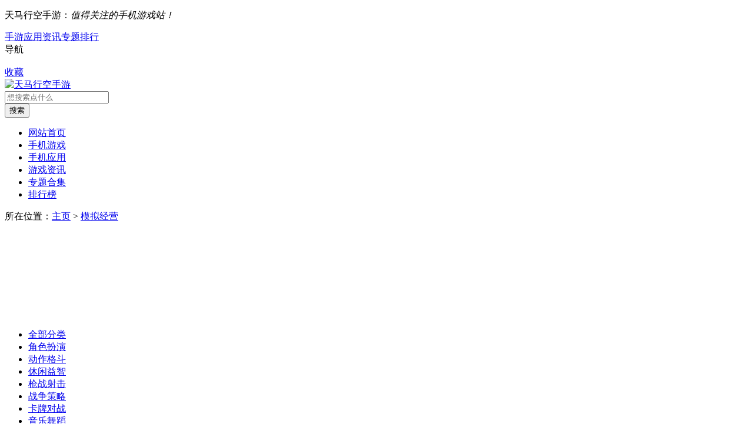

--- FILE ---
content_type: text/html; charset=UTF-8
request_url: https://sy.maxing128.com/lm/shouyou/moni
body_size: 6319
content:
<!DOCTYPE html>
<html>
<head>
   <title>模拟经营手游栏目大全-好玩的模拟经营手游推荐-天马行空手游</title>

<meta name="description" content="天马行空手游汇集最新模拟经营手游大全，搜好玩的模拟经营手游就来天马行空手游网" />
<meta name="keywords" content="模拟经营" />
	<meta charset="UTF-8"/>
	<meta http-equiv="Cache-Control" content="no-siteapp"/>
	<meta http-equiv="X-UA-Compatible" content="IE=edge,chrome=1"/>
	<meta http-equiv="Content-Security-Policy" content="upgrade-insecure-requests">
	<link rel="stylesheet"  href="https://sy.maxing128.com/wp-content/themes/sy/css/style.css" />
	<link rel="stylesheet"  href="https://sy.maxing128.com/wp-content/themes/sy/css/font-awesome.min.css" />
	<link rel="shortcut icon" href="https://sy.maxing128.com/wp-content/themes/sy/images/favicon.ico" />
	<meta name='robots' content='max-image-preview:large' />
<script async src="https://securepubads.g.doubleclick.net/tag/js/gpt.js"></script>
<script>
	window.googletag = window.googletag || { cmd: [] };
	var anchorSlot;
	var interstitialSlot;
	googletag.cmd.push(function() {
	anchorSlot = googletag.defineOutOfPageSlot("/23142630721/ma_tag/anchor",googletag.enums.OutOfPageFormat.TOP_ANCHOR);
	interstitialSlot = googletag.defineOutOfPageSlot("/23142630721/ma_tag/interstitial",googletag.enums.OutOfPageFormat.INTERSTITIAL,);
	if (anchorSlot) {anchorSlot.addService(googletag.pubads());}
	if (interstitialSlot) {interstitialSlot.addService(googletag.pubads()).setConfig({interstitial: {triggers: {navBar: true,unhideWindow: true,},},});}
	googletag.pubads().enableSingleRequest();
	googletag.enableServices();
	googletag.display(anchorSlot);
	googletag.display(interstitialSlot);
});
</script>
<script type="text/javascript">
    function downloadJSAtOnload() {
        var element = document.createElement("script");
        element.setAttribute("async", "");
        element.src = "https://pagead2.googlesyndication.com/pagead/js/adsbygoogle.js?client=ca-pub-1428254163303181";
        element.setAttribute("crossorigin", "anonymous");
        document.body.appendChild(element);
    }
    if (window.addEventListener)
        window.addEventListener("load", downloadJSAtOnload, false);
    else if (window.attachEvent)
        window.attachEvent("onload", downloadJSAtOnload);
    else window.onload = downloadJSAtOnload;
</script>
<!-- Google tag (gtag.js) -->
<script async src="https://www.googletagmanager.com/gtag/js?id=G-E1DH3LK4TV"></script>
<script>
  window.dataLayer = window.dataLayer || [];
  function gtag(){dataLayer.push(arguments);}
  gtag('js', new Date());
  gtag('config', 'G-E1DH3LK4TV');
</script></head>
<body>
<div class="top_wrap">
    <div class="top_box w1200 clearfix">
    <div class="top_l">
		<p> 天马行空手游：<i>值得关注的手机游戏站！</i></p>
		<div class="top_nav">
			<div class="nav_box hide">
				<a href="https://sy.maxing128.com/lm/shouyou"  title="手游" >手游</a><a href="https://sy.maxing128.com/lm/yingyong"  title="应用" >应用</a><a href="https://sy.maxing128.com/lm/zixun"  title="资讯" >资讯</a><a href="https://sy.maxing128.com/lm/zhuanti"  title="专题" >专题</a><a href="https://sy.maxing128.com/lm/paihang"  title="排行" >排行</a>			</div>
			<div class="t"><i class="icon"></i>导航</div>
		</div>
    </div>
    <div class="top_r"><a id="collection" onclick="AddFavorite('https://sy.maxing128.com/','天马行空手游');return false;" href="javascript:;"><i class="icon"></i>收藏</a></div>
  </div>
</div><div class="logo_wrap">
    <div class="w1200 clearfix"> 
	<a class="logo" href="https://sy.maxing128.com" title="天马行空手游"> <img src="https://sy.maxing128.com/wp-content/themes/sy/images/logo.png" alt="天马行空手游"></a>
    <div class="search_box">
		<div class="search_bar clearfix">
			<form id="search_form" action="https://sy.maxing128.com" method="get">
				<div class="txt_box"><i class="icon"></i><input type="text" name="search" placeholder="想搜索点什么"></div>
				<div class="btn_box"><input type="submit" class="btn btn_search" value="搜索"></div>
			</form>
		</div>
    </div>
  </div>
</div><div class="nav">
	<div class="w1200">
		<ul class="clearfix" ><li><a href="https://sy.maxing128.com/">网站首页</a></li>
<li><a href="https://sy.maxing128.com/lm/shouyou">手机游戏</a></li>
<li><a href="https://sy.maxing128.com/lm/yingyong">手机应用</a></li>
<li><a href="https://sy.maxing128.com/lm/zixun">游戏资讯</a></li>
<li><a href="https://sy.maxing128.com/lm/zhuanti">专题合集</a></li>
<li><a href="https://sy.maxing128.com/lm/paihang">排行榜</a></li>
</ul> 
	</div>
</div><script>
    window.googletag = window.googletag || { cmd: [] };
    googletag.cmd.push(function() {
    googletag.defineSlot('/23142630721/ma_tag/leaderboard', [728, 90], 'div-gpt-ad-1727057487503-0').addService(googletag.pubads());
    googletag.defineSlot('/23142630721/ma_tag/billboard', [970, 250], 'div-gpt-ad-1727057676300-0').addService(googletag.pubads());
    googletag.pubads().enableSingleRequest();
    googletag.pubads().collapseEmptyDivs();
    googletag.enableServices();
});
</script>
<div id='div-gpt-ad-1727057487503-0' style='min-width: 728px; min-height: 90px;text-align:center;margin:10px 0'>
  <script>
    googletag.cmd.push(function() { googletag.display('div-gpt-ad-1727057487503-0'); });
  </script>
</div>
<div class="crumb">
    <div class="w1200"><i class="icon"></i>所在位置：<a href="http://sy.maxing128.com">主页</a> &gt; <a href="https://sy.maxing128.com/lm/shouyou/moni" rel="category tag">模拟经营</a></div>
</div>
<div class="sygg"><script type="text/javascript" src="//daima.maxing128.com/production/p/resource/k_jmhlh/openjs/q/common/j.js"></script></div>
<div class="mobile_game_wrap w1168 clearfix bg">
    <ul class="tag_type_wrap mobile_game_icon clearfix ">
	<li><a href="https://sy.maxing128.com/lm/shouyou"  title="全部分类"><i class="icon"></i>全部分类</a></li><li><a href="https://sy.maxing128.com/lm/shouyou/juese"  title="角色扮演" ><i class="icon"></i>角色扮演</a></li><li><a href="https://sy.maxing128.com/lm/shouyou/dongzuo"  title="动作格斗" ><i class="icon"></i>动作格斗</a></li><li><a href="https://sy.maxing128.com/lm/shouyou/xiuxian"  title="休闲益智" ><i class="icon"></i>休闲益智</a></li><li><a href="https://sy.maxing128.com/lm/shouyou/sheji"  title="枪战射击" ><i class="icon"></i>枪战射击</a></li><li><a href="https://sy.maxing128.com/lm/shouyou/celue"  title="战争策略" ><i class="icon"></i>战争策略</a></li><li><a href="https://sy.maxing128.com/lm/shouyou/kapai"  title="卡牌对战" ><i class="icon"></i>卡牌对战</a></li><li><a href="https://sy.maxing128.com/lm/shouyou/yinyue"  title="音乐舞蹈" ><i class="icon"></i>音乐舞蹈</a></li><li><a href="https://sy.maxing128.com/lm/shouyou/moni"  title="模拟经营" ><i class="icon"></i>模拟经营</a></li><li><a href="https://sy.maxing128.com/lm/shouyou/tiyu"  title="体育竞技" ><i class="icon"></i>体育竞技</a></li><li><a href="https://sy.maxing128.com/lm/shouyou/maoxian"  title="冒险解谜" ><i class="icon"></i>冒险解谜</a></li><li><a href="https://sy.maxing128.com/lm/shouyou/chuanqi"  title="传奇手游" ><i class="icon"></i>传奇手游</a></li>   
</ul>    <div class="padding20">
        <div class="menu_tab_wrap ">
            <div class="title_gray clearfix">
                <h3>最新入库</h3>
            </div>
            <div class="tab_box">
                <div class="warehouse tab_cont">
                    <div class="sub_box">
                        <ul class="clearfix">
							                            <li>
                                <div>
                                    <a href="https://sy.maxing128.com/201129.html" target="_blank" title="我家后院有座岛"><img src="https://sy.maxing128.com/wp-content/uploads/2024/12/2024120803422555.png" alt="我家后院有座岛"></a>
                                    <a href="https://sy.maxing128.com/201129.html" target="_blank" title="我家后院有座岛" class="name">我家后院有座岛</a>
									<p class="tags"><span> 好玩的休闲 </span><span> 模拟经营类手游 </span><span> 治愈系游戏 </span></p>
                                    <p class="time">2024-12-08 11:42</p>
                                </div>
                                <a href="https://sy.maxing128.com/201129.html" target="_blank" class="btn">立即下载</a>
                            </li>
							                            <li>
                                <div>
                                    <a href="https://sy.maxing128.com/201121.html" target="_blank" title="尤雅小镇世界官方正版"><img src="https://sy.maxing128.com/wp-content/uploads/2024/12/2024120708585387.png" alt="尤雅小镇世界官方正版"></a>
                                    <a href="https://sy.maxing128.com/201121.html" target="_blank" title="尤雅小镇世界官方正版" class="name">尤雅小镇世界官方正版</a>
									<p class="tags"><span> 小镇世界游戏 </span><span> 尤雅小镇模拟游戏 </span><span> 尤雅系列游戏 </span></p>
                                    <p class="time">2024-12-07 16:58</p>
                                </div>
                                <a href="https://sy.maxing128.com/201121.html" target="_blank" class="btn">立即下载</a>
                            </li>
							                            <li>
                                <div>
                                    <a href="https://sy.maxing128.com/201077.html" target="_blank" title="猫咪任务手机版"><img src="https://sy.maxing128.com/wp-content/uploads/2024/12/2024120312275847.png" alt="猫咪任务手机版"></a>
                                    <a href="https://sy.maxing128.com/201077.html" target="_blank" title="猫咪任务手机版" class="name">猫咪任务手机版</a>
									<p class="tags"><span> 猫咪养成 </span><span> 经营模拟 </span></p>
                                    <p class="time">2024-12-03 20:27</p>
                                </div>
                                <a href="https://sy.maxing128.com/201077.html" target="_blank" class="btn">立即下载</a>
                            </li>
							                            <li>
                                <div>
                                    <a href="https://sy.maxing128.com/201073.html" target="_blank" title="碧优蒂的小镇"><img src="https://sy.maxing128.com/wp-content/uploads/2024/12/2024120312270247.png" alt="碧优蒂的小镇"></a>
                                    <a href="https://sy.maxing128.com/201073.html" target="_blank" title="碧优蒂的小镇" class="name">碧优蒂的小镇</a>
									<p class="tags"><span> 小镇游戏 </span><span> 模拟小镇 </span><span> 经营小镇 </span></p>
                                    <p class="time">2024-12-03 20:27</p>
                                </div>
                                <a href="https://sy.maxing128.com/201073.html" target="_blank" class="btn">立即下载</a>
                            </li>
							                            <li>
                                <div>
                                    <a href="https://sy.maxing128.com/201016.html" target="_blank" title="梦想小农场"><img src="https://sy.maxing128.com/wp-content/uploads/2024/11/2024112506212249.png" alt="梦想小农场"></a>
                                    <a href="https://sy.maxing128.com/201016.html" target="_blank" title="梦想小农场" class="name">梦想小农场</a>
									<p class="tags"><span> 农场游戏 </span><span> 农场经营 </span><span> 模拟农场 </span></p>
                                    <p class="time">2024-11-25 14:21</p>
                                </div>
                                <a href="https://sy.maxing128.com/201016.html" target="_blank" class="btn">立即下载</a>
                            </li>
							                            <li>
                                <div>
                                    <a href="https://sy.maxing128.com/200988.html" target="_blank" title="梦想乐园手机版"><img src="https://sy.maxing128.com/wp-content/uploads/2024/11/2024111304341789.png" alt="梦想乐园手机版"></a>
                                    <a href="https://sy.maxing128.com/200988.html" target="_blank" title="梦想乐园手机版" class="name">梦想乐园手机版</a>
									<p class="tags"><span> 模拟经营类手游 </span><span> 经营养成 </span><span> 经营游乐园 </span></p>
                                    <p class="time">2024-11-13 12:34</p>
                                </div>
                                <a href="https://sy.maxing128.com/200988.html" target="_blank" class="btn">立即下载</a>
                            </li>
							                            <li>
                                <div>
                                    <a href="https://sy.maxing128.com/200906.html" target="_blank" title="宇宙小镇手机版"><img src="https://sy.maxing128.com/wp-content/uploads/2024/11/2024111201445581.png" alt="宇宙小镇手机版"></a>
                                    <a href="https://sy.maxing128.com/200906.html" target="_blank" title="宇宙小镇手机版" class="name">宇宙小镇手机版</a>
									<p class="tags"><span> 像素建造 </span><span> 像素经营 </span><span> 模拟经营类手游 </span></p>
                                    <p class="time">2024-11-12 09:44</p>
                                </div>
                                <a href="https://sy.maxing128.com/200906.html" target="_blank" class="btn">立即下载</a>
                            </li>
							                            <li>
                                <div>
                                    <a href="https://sy.maxing128.com/200830.html" target="_blank" title="极限撞击赛车场"><img src="https://sy.maxing128.com/wp-content/uploads/2024/11/2024111101582916.jpg" alt="极限撞击赛车场"></a>
                                    <a href="https://sy.maxing128.com/200830.html" target="_blank" title="极限撞击赛车场" class="name">极限撞击赛车场</a>
									<p class="tags"><span> 撞击赛车 </span><span> 模拟车祸游戏 </span><span> 真实车祸模拟 </span><span> 碰撞模拟器 </span></p>
                                    <p class="time">2024-11-11 09:58</p>
                                </div>
                                <a href="https://sy.maxing128.com/200830.html" target="_blank" class="btn">立即下载</a>
                            </li>
							                            <li>
                                <div>
                                    <a href="https://sy.maxing128.com/200788.html" target="_blank" title="锄战三国村无限金币版"><img src="https://sy.maxing128.com/wp-content/uploads/2024/06/2024060307310758.png" alt="锄战三国村无限金币版"></a>
                                    <a href="https://sy.maxing128.com/200788.html" target="_blank" title="锄战三国村无限金币版" class="name">锄战三国村无限金币版</a>
									<p class="tags"><span> 三国养成类 </span><span> 开罗像素经营 </span><span> 开罗建造类 </span><span> 开罗游戏无限资源 </span></p>
                                    <p class="time">2024-06-03 15:31</p>
                                </div>
                                <a href="https://sy.maxing128.com/200788.html" target="_blank" class="btn">立即下载</a>
                            </li>
							                            <li>
                                <div>
                                    <a href="https://sy.maxing128.com/200739.html" target="_blank" title="比特人生安卓版"><img src="https://sy.maxing128.com/wp-content/uploads/2024/05/2024051011471820.png" alt="比特人生安卓版"></a>
                                    <a href="https://sy.maxing128.com/200739.html" target="_blank" title="比特人生安卓版" class="name">比特人生安卓版</a>
									<p class="tags"><span> 体验人生 </span><span> 模拟人生游戏 </span></p>
                                    <p class="time">2024-05-10 19:47</p>
                                </div>
                                <a href="https://sy.maxing128.com/200739.html" target="_blank" class="btn">立即下载</a>
                            </li>
							                            <li>
                                <div>
                                    <a href="https://sy.maxing128.com/200716.html" target="_blank" title="古代房东日记"><img src="https://sy.maxing128.com/wp-content/uploads/2024/05/2024051003351659.png" alt="古代房东日记"></a>
                                    <a href="https://sy.maxing128.com/200716.html" target="_blank" title="古代房东日记" class="name">古代房东日记</a>
									<p class="tags"><span> 古风经营 </span><span> 房东收租 </span><span> 模拟房东 </span></p>
                                    <p class="time">2024-05-10 11:35</p>
                                </div>
                                <a href="https://sy.maxing128.com/200716.html" target="_blank" class="btn">立即下载</a>
                            </li>
							                            <li>
                                <div>
                                    <a href="https://sy.maxing128.com/200713.html" target="_blank" title="忘忧客栈正版"><img src="https://sy.maxing128.com/wp-content/uploads/2024/05/2024051003350047.png" alt="忘忧客栈正版"></a>
                                    <a href="https://sy.maxing128.com/200713.html" target="_blank" title="忘忧客栈正版" class="name">忘忧客栈正版</a>
									<p class="tags"><span> 客栈模拟 </span><span> 客栈经营 </span><span> 开客栈的游戏 </span></p>
                                    <p class="time">2024-05-10 11:35</p>
                                </div>
                                <a href="https://sy.maxing128.com/200713.html" target="_blank" class="btn">立即下载</a>
                            </li>
							                            <li>
                                <div>
                                    <a href="https://sy.maxing128.com/200683.html" target="_blank" title="托卡的日常生活"><img src="https://sy.maxing128.com/wp-content/uploads/2024/05/2024050608033454.png" alt="托卡的日常生活"></a>
                                    <a href="https://sy.maxing128.com/200683.html" target="_blank" title="托卡的日常生活" class="name">托卡的日常生活</a>
									<p class="tags"><span> 3d画面 </span><span> 托卡游戏 </span><span> 托卡生活 </span><span> 托卡系列游戏 </span></p>
                                    <p class="time">2024-05-06 16:03</p>
                                </div>
                                <a href="https://sy.maxing128.com/200683.html" target="_blank" class="btn">立即下载</a>
                            </li>
							                            <li>
                                <div>
                                    <a href="https://sy.maxing128.com/200680.html" target="_blank" title="蒂奇镇家居装饰"><img src="https://sy.maxing128.com/wp-content/uploads/2024/05/2024050608032043.png" alt="蒂奇镇家居装饰"></a>
                                    <a href="https://sy.maxing128.com/200680.html" target="_blank" title="蒂奇镇家居装饰" class="name">蒂奇镇家居装饰</a>
									<p class="tags"><span> 小镇模拟游戏 </span><span> 模拟经营类手游 </span></p>
                                    <p class="time">2024-05-06 16:03</p>
                                </div>
                                <a href="https://sy.maxing128.com/200680.html" target="_blank" class="btn">立即下载</a>
                            </li>
							                            <li>
                                <div>
                                    <a href="https://sy.maxing128.com/200628.html" target="_blank" title="小七与动物岛官方版"><img src="https://sy.maxing128.com/wp-content/uploads/2024/04/2024042412363885.jpg" alt="小七与动物岛官方版"></a>
                                    <a href="https://sy.maxing128.com/200628.html" target="_blank" title="小七与动物岛官方版" class="name">小七与动物岛官方版</a>
									<p class="tags"><span> 休闲治愈系游戏 </span><span> 经营模拟 </span></p>
                                    <p class="time">2024-04-24 20:36</p>
                                </div>
                                <a href="https://sy.maxing128.com/200628.html" target="_blank" class="btn">立即下载</a>
                            </li>
							                            <li>
                                <div>
                                    <a href="https://sy.maxing128.com/200625.html" target="_blank" title="熊猫博士小镇2024最新版"><img src="https://sy.maxing128.com/wp-content/uploads/2024/04/2024042412363679.png" alt="熊猫博士小镇2024最新版"></a>
                                    <a href="https://sy.maxing128.com/200625.html" target="_blank" title="熊猫博士小镇2024最新版" class="name">熊猫博士小镇2024最新版</a>
									<p class="tags"><span> 小镇模拟游戏 </span><span> 小镇经营 </span></p>
                                    <p class="time">2024-04-24 20:36</p>
                                </div>
                                <a href="https://sy.maxing128.com/200625.html" target="_blank" class="btn">立即下载</a>
                            </li>
							                            <li>
                                <div>
                                    <a href="https://sy.maxing128.com/200591.html" target="_blank" title="动物夜市摊"><img src="https://sy.maxing128.com/wp-content/uploads/2024/04/2024041706121921.png" alt="动物夜市摊"></a>
                                    <a href="https://sy.maxing128.com/200591.html" target="_blank" title="动物夜市摊" class="name">动物夜市摊</a>
									<p class="tags"><span> 夜市摆摊 </span><span> 经营模拟 </span></p>
                                    <p class="time">2024-04-17 14:12</p>
                                </div>
                                <a href="https://sy.maxing128.com/200591.html" target="_blank" class="btn">立即下载</a>
                            </li>
							                            <li>
                                <div>
                                    <a href="https://sy.maxing128.com/200588.html" target="_blank" title="心动小镇2024"><img src="https://sy.maxing128.com/wp-content/uploads/2024/04/2024041706121233.png" alt="心动小镇2024"></a>
                                    <a href="https://sy.maxing128.com/200588.html" target="_blank" title="心动小镇2024" class="name">心动小镇2024</a>
									<p class="tags"><span> 可以互动的小镇 </span><span> 心动小镇 </span><span> 高自由度模拟 </span></p>
                                    <p class="time">2024-04-17 14:12</p>
                                </div>
                                <a href="https://sy.maxing128.com/200588.html" target="_blank" class="btn">立即下载</a>
                            </li>
							                            <li>
                                <div>
                                    <a href="https://sy.maxing128.com/200585.html" target="_blank" title="狩猎吧原始人手机版"><img src="https://sy.maxing128.com/wp-content/uploads/2024/04/2024041706121148.png" alt="狩猎吧原始人手机版"></a>
                                    <a href="https://sy.maxing128.com/200585.html" target="_blank" title="狩猎吧原始人手机版" class="name">狩猎吧原始人手机版</a>
									<p class="tags"><span> 原始人战争 </span><span> 原始人游戏 </span><span> 原始人经营 </span></p>
                                    <p class="time">2024-04-17 14:12</p>
                                </div>
                                <a href="https://sy.maxing128.com/200585.html" target="_blank" class="btn">立即下载</a>
                            </li>
							                            <li>
                                <div>
                                    <a href="https://sy.maxing128.com/200582.html" target="_blank" title="泰坦尼克号4D模拟器"><img src="https://sy.maxing128.com/wp-content/uploads/2024/04/2024041706121025.png" alt="泰坦尼克号4D模拟器"></a>
                                    <a href="https://sy.maxing128.com/200582.html" target="_blank" title="泰坦尼克号4D模拟器" class="name">泰坦尼克号4D模拟器</a>
									<p class="tags"><span> 航海探索 </span><span> 航海游戏 </span></p>
                                    <p class="time">2024-04-17 14:12</p>
                                </div>
                                <a href="https://sy.maxing128.com/200582.html" target="_blank" class="btn">立即下载</a>
                            </li>
							                            <li>
                                <div>
                                    <a href="https://sy.maxing128.com/200579.html" target="_blank" title="公共交通模拟器2"><img src="https://sy.maxing128.com/wp-content/uploads/2024/04/2024041706120793.png" alt="公共交通模拟器2"></a>
                                    <a href="https://sy.maxing128.com/200579.html" target="_blank" title="公共交通模拟器2" class="name">公共交通模拟器2</a>
									<p class="tags"><span> 公交车驾驶 </span><span> 模拟巴士驾驶 </span><span> 驾驶模拟 </span></p>
                                    <p class="time">2024-04-17 14:12</p>
                                </div>
                                <a href="https://sy.maxing128.com/200579.html" target="_blank" class="btn">立即下载</a>
                            </li>
							                            <li>
                                <div>
                                    <a href="https://sy.maxing128.com/200477.html" target="_blank" title="伐木猫国际服"><img src="https://sy.maxing128.com/wp-content/uploads/2024/04/2024040203144597.png" alt="伐木猫国际服"></a>
                                    <a href="https://sy.maxing128.com/200477.html" target="_blank" title="伐木猫国际服" class="name">伐木猫国际服</a>
									<p class="tags"><span> 放置经营 </span><span> 经营模拟 </span></p>
                                    <p class="time">2024-04-02 11:14</p>
                                </div>
                                <a href="https://sy.maxing128.com/200477.html" target="_blank" class="btn">立即下载</a>
                            </li>
							                            <li>
                                <div>
                                    <a href="https://sy.maxing128.com/200428.html" target="_blank" title="寄心茶屋无限金币版"><img src="https://sy.maxing128.com/wp-content/uploads/2024/03/2024033106073384.png" alt="寄心茶屋无限金币版"></a>
                                    <a href="https://sy.maxing128.com/200428.html" target="_blank" title="寄心茶屋无限金币版" class="name">寄心茶屋无限金币版</a>
									<p class="tags"><span> 寄心茶屋 </span><span> 小清新模拟经营 </span><span> 无广告无限金币钻石 </span></p>
                                    <p class="time">2024-03-31 14:07</p>
                                </div>
                                <a href="https://sy.maxing128.com/200428.html" target="_blank" class="btn">立即下载</a>
                            </li>
							                            <li>
                                <div>
                                    <a href="https://sy.maxing128.com/200405.html" target="_blank" title="皇家画廊学院debug"><img src="https://sy.maxing128.com/wp-content/uploads/2024/03/2024032908211432.png" alt="皇家画廊学院debug"></a>
                                    <a href="https://sy.maxing128.com/200405.html" target="_blank" title="皇家画廊学院debug" class="name">皇家画廊学院debug</a>
									<p class="tags"><span> 开罗debug </span><span> 开罗游戏内置菜单 </span><span> 开罗经营类游戏 </span></p>
                                    <p class="time">2024-03-29 16:21</p>
                                </div>
                                <a href="https://sy.maxing128.com/200405.html" target="_blank" class="btn">立即下载</a>
                            </li>
							                            <li>
                                <div>
                                    <a href="https://sy.maxing128.com/200402.html" target="_blank" title="点击泰坦2官方版"><img src="https://sy.maxing128.com/wp-content/uploads/2024/03/2024032908211123.png" alt="点击泰坦2官方版"></a>
                                    <a href="https://sy.maxing128.com/200402.html" target="_blank" title="点击泰坦2官方版" class="name">点击泰坦2官方版</a>
									<p class="tags"><span> 冒险闯关 </span><span> 可玩性高的角色扮演 </span><span> 放置游戏 </span><span> 点击冒险 </span></p>
                                    <p class="time">2024-03-29 16:21</p>
                                </div>
                                <a href="https://sy.maxing128.com/200402.html" target="_blank" class="btn">立即下载</a>
                            </li>
							                            <li>
                                <div>
                                    <a href="https://sy.maxing128.com/200377.html" target="_blank" title="ProjectM安卓版"><img src="https://sy.maxing128.com/wp-content/uploads/2024/03/2024032211322837.png" alt="ProjectM安卓版"></a>
                                    <a href="https://sy.maxing128.com/200377.html" target="_blank" title="ProjectM安卓版" class="name">ProjectM安卓版</a>
									<p class="tags"><span> 梦幻模拟战 </span><span> 模拟经营类手游 </span><span> 治愈养成 </span></p>
                                    <p class="time">2024-03-22 19:32</p>
                                </div>
                                <a href="https://sy.maxing128.com/200377.html" target="_blank" class="btn">立即下载</a>
                            </li>
							                            <li>
                                <div>
                                    <a href="https://sy.maxing128.com/200340.html" target="_blank" title="乌冬的旅店官方正版"><img src="https://sy.maxing128.com/wp-content/uploads/2024/03/2024031811020712.png" alt="乌冬的旅店官方正版"></a>
                                    <a href="https://sy.maxing128.com/200340.html" target="_blank" title="乌冬的旅店官方正版" class="name">乌冬的旅店官方正版</a>
									<p class="tags"><span> 旅店经营 </span><span> 经营各种店铺 </span><span> 经营模拟 </span></p>
                                    <p class="time">2024-03-18 19:02</p>
                                </div>
                                <a href="https://sy.maxing128.com/200340.html" target="_blank" class="btn">立即下载</a>
                            </li>
							                            <li>
                                <div>
                                    <a href="https://sy.maxing128.com/200280.html" target="_blank" title="阿凡达世界最新版"><img src="https://sy.maxing128.com/wp-content/uploads/2024/03/2024030711495074.png" alt="阿凡达世界最新版"></a>
                                    <a href="https://sy.maxing128.com/200280.html" target="_blank" title="阿凡达世界最新版" class="name">阿凡达世界最新版</a>
									<p class="tags"><span> 阿凡达世界 </span><span> 阿凡达世界系列 </span></p>
                                    <p class="time">2024-03-07 19:49</p>
                                </div>
                                <a href="https://sy.maxing128.com/200280.html" target="_blank" class="btn">立即下载</a>
                            </li>
							                            <li>
                                <div>
                                    <a href="https://sy.maxing128.com/200273.html" target="_blank" title="迷你世界国际服官方版"><img src="https://sy.maxing128.com/wp-content/uploads/2024/03/2024030711493917.png" alt="迷你世界国际服官方版"></a>
                                    <a href="https://sy.maxing128.com/200273.html" target="_blank" title="迷你世界国际服官方版" class="name">迷你世界国际服官方版</a>
									<p class="tags"><span> 像素风游戏 </span><span> 沙盒创造游戏 </span><span> 迷你世界 </span><span> 迷你世界国际服 </span></p>
                                    <p class="time">2024-03-07 19:49</p>
                                </div>
                                <a href="https://sy.maxing128.com/200273.html" target="_blank" class="btn">立即下载</a>
                            </li>
							                            <li>
                                <div>
                                    <a href="https://sy.maxing128.com/200254.html" target="_blank" title="加查人生扭蛋俱乐部"><img src="https://sy.maxing128.com/wp-content/uploads/2024/03/2024030711493224.png" alt="加查人生扭蛋俱乐部"></a>
                                    <a href="https://sy.maxing128.com/200254.html" target="_blank" title="加查人生扭蛋俱乐部" class="name">加查人生扭蛋俱乐部</a>
									<p class="tags"><span> 加查系列游戏 </span><span> 经营模拟 </span></p>
                                    <p class="time">2024-03-07 19:49</p>
                                </div>
                                <a href="https://sy.maxing128.com/200254.html" target="_blank" class="btn">立即下载</a>
                            </li>
							                            <li>
                                <div>
                                    <a href="https://sy.maxing128.com/200228.html" target="_blank" title="月兔漫游无限萝卜"><img src="https://sy.maxing128.com/wp-content/uploads/2024/03/2024030511131433.png" alt="月兔漫游无限萝卜"></a>
                                    <a href="https://sy.maxing128.com/200228.html" target="_blank" title="月兔漫游无限萝卜" class="name">月兔漫游无限萝卜</a>
									<p class="tags"><span> 治愈系游戏 </span><span> 经营养成 </span></p>
                                    <p class="time">2024-03-05 19:13</p>
                                </div>
                                <a href="https://sy.maxing128.com/200228.html" target="_blank" class="btn">立即下载</a>
                            </li>
							                            <li>
                                <div>
                                    <a href="https://sy.maxing128.com/200118.html" target="_blank" title="托卡世界生活版无广告"><img src="https://sy.maxing128.com/wp-content/uploads/2024/02/2024022911440782.png" alt="托卡世界生活版无广告"></a>
                                    <a href="https://sy.maxing128.com/200118.html" target="_blank" title="托卡世界生活版无广告" class="name">托卡世界生活版无广告</a>
									<p class="tags"><span> 小镇模拟游戏 </span><span> 经营模拟 </span></p>
                                    <p class="time">2024-02-29 19:44</p>
                                </div>
                                <a href="https://sy.maxing128.com/200118.html" target="_blank" class="btn">立即下载</a>
                            </li>
							                            <li>
                                <div>
                                    <a href="https://sy.maxing128.com/200115.html" target="_blank" title="迷你校园游乐场世界无广告"><img src="https://sy.maxing128.com/wp-content/uploads/2024/02/2024022911435610.jpg" alt="迷你校园游乐场世界无广告"></a>
                                    <a href="https://sy.maxing128.com/200115.html" target="_blank" title="迷你校园游乐场世界无广告" class="name">迷你校园游乐场世界无广告</a>
									<p class="tags"><span> 小镇模拟游戏 </span><span> 经营模拟 </span></p>
                                    <p class="time">2024-02-29 19:43</p>
                                </div>
                                <a href="https://sy.maxing128.com/200115.html" target="_blank" class="btn">立即下载</a>
                            </li>
							                            <li>
                                <div>
                                    <a href="https://sy.maxing128.com/200112.html" target="_blank" title="升棺梦"><img src="https://sy.maxing128.com/wp-content/uploads/2024/02/2024022911431141.png" alt="升棺梦"></a>
                                    <a href="https://sy.maxing128.com/200112.html" target="_blank" title="升棺梦" class="name">升棺梦</a>
									<p class="tags"><span> 休闲经营 </span><span> 经营模拟 </span></p>
                                    <p class="time">2024-02-29 19:43</p>
                                </div>
                                <a href="https://sy.maxing128.com/200112.html" target="_blank" class="btn">立即下载</a>
                            </li>
							                            <li>
                                <div>
                                    <a href="https://sy.maxing128.com/200109.html" target="_blank" title="凡达小镇世界"><img src="https://sy.maxing128.com/wp-content/uploads/2024/02/2024022911430491.jpg" alt="凡达小镇世界"></a>
                                    <a href="https://sy.maxing128.com/200109.html" target="_blank" title="凡达小镇世界" class="name">凡达小镇世界</a>
									<p class="tags"><span> 小镇模拟游戏 </span><span> 经营模拟 </span></p>
                                    <p class="time">2024-02-29 19:43</p>
                                </div>
                                <a href="https://sy.maxing128.com/200109.html" target="_blank" class="btn">立即下载</a>
                            </li>
							                            <li>
                                <div>
                                    <a href="https://sy.maxing128.com/200105.html" target="_blank" title="超级小镇乐园"><img src="https://sy.maxing128.com/wp-content/uploads/2024/02/2024022911430374.png" alt="超级小镇乐园"></a>
                                    <a href="https://sy.maxing128.com/200105.html" target="_blank" title="超级小镇乐园" class="name">超级小镇乐园</a>
									<p class="tags"><span> 小镇模拟 </span><span> 小镇模拟游戏 </span></p>
                                    <p class="time">2024-02-29 19:43</p>
                                </div>
                                <a href="https://sy.maxing128.com/200105.html" target="_blank" class="btn">立即下载</a>
                            </li>
							                        </ul>
                        <div class="pagenavi"> 
							<span class='page-numbers current'>1</span> <a class='page-numbers' href='https://sy.maxing128.com/lm/shouyou/moni/page/2' title='第 2 页'>2</a> <a class='page-numbers' href='https://sy.maxing128.com/lm/shouyou/moni/page/3' title='第 3 页'>3</a> <span class="page-numbers">...</span><a class='page-numbers' href='https://sy.maxing128.com/lm/shouyou/moni/page/2' title='下一页'>下一页</a> <a class='page-numbers' href='https://sy.maxing128.com/lm/shouyou/moni/page/206' title='最后页'>»</a> 						</div>
                    </div>
                </div>
            </div>
        </div>
    </div>
</div>
<div id='div-gpt-ad-1727057676300-0' style='min-width: 970px; min-height: 250px;text-align:center'>
  <script>
    googletag.cmd.push(function() { googletag.display('div-gpt-ad-1727057676300-0'); });
  </script>
</div><footer>
  <div class="footer w1200">
    <div class="bottom_footer"> 游戏版权归原作者享有，如无意之中侵犯了您的版权，请发电子邮件：maxingwangyi@163.com，本站将应您的要求删除<br>
      健康游戏提示：抵制不良游戏，拒绝盗版游戏，注意自我保护，谨防受骗上当，适度游戏益脑，沉迷游戏伤身，合理安排时间，享受健康生活<br>
      <a href="https://beian.miit.gov.cn/"  target="_blank">鲁ICP备17001817号-1</a> <a href="http://sy.maxing128.com/sitemap.xml" target="_blank" title="网站地图" class="s">网站地图</a><br>
      &copy2022-2028 <a href="http://sy.maxing128.com" class="s"><strong>sy.maing128.com</strong></a> 天马行空手游 版权所有</div>
  </div>
</footer>
<script type="text/javascript" src="https://sy.maxing128.com/wp-content/themes/sy/js/jquery1.9.1.min.js"></script>
<script type="text/javascript" src="https://sy.maxing128.com/wp-content/themes/sy/js/jquery.lazyload.js"></script>
<script type="text/javascript" src="https://sy.maxing128.com/wp-content/themes/sy/js/main.js"></script>
</body>
</html>

--- FILE ---
content_type: text/html; charset=utf-8
request_url: https://www.google.com/recaptcha/api2/aframe
body_size: 266
content:
<!DOCTYPE HTML><html><head><meta http-equiv="content-type" content="text/html; charset=UTF-8"></head><body><script nonce="F2MKvPU_MbBt8eA1_Octhw">/** Anti-fraud and anti-abuse applications only. See google.com/recaptcha */ try{var clients={'sodar':'https://pagead2.googlesyndication.com/pagead/sodar?'};window.addEventListener("message",function(a){try{if(a.source===window.parent){var b=JSON.parse(a.data);var c=clients[b['id']];if(c){var d=document.createElement('img');d.src=c+b['params']+'&rc='+(localStorage.getItem("rc::a")?sessionStorage.getItem("rc::b"):"");window.document.body.appendChild(d);sessionStorage.setItem("rc::e",parseInt(sessionStorage.getItem("rc::e")||0)+1);localStorage.setItem("rc::h",'1768978132487');}}}catch(b){}});window.parent.postMessage("_grecaptcha_ready", "*");}catch(b){}</script></body></html>